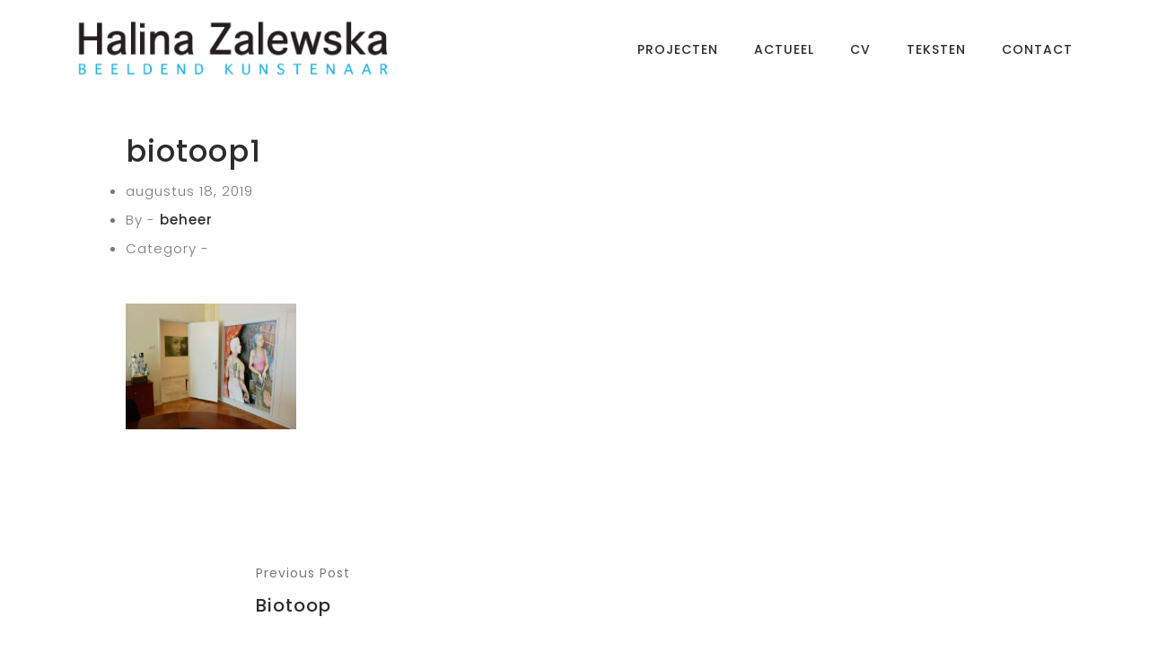

--- FILE ---
content_type: text/html; charset=UTF-8
request_url: https://halinazalewska.nl/portfolio/biotoop/biotoop1/
body_size: 8484
content:
<!DOCTYPE html>
<html lang="nl-NL">
<head>
<meta name="MobileOptimized" content="width" />
<meta name="HandheldFriendly" content="true" />
<meta name="generator" content="Drupal 8 (https://www.drupal.org)" />

    <meta charset="UTF-8">
    <meta name="viewport" content="width=device-width, initial-scale=1.0">
    <meta name='robots' content='index, follow, max-image-preview:large, max-snippet:-1, max-video-preview:-1' />

	
	<title>biotoop1 - Halina Zalewska</title>
	<link rel="canonical" href="https://halinazalewska.nl/portfolio/biotoop/biotoop1/" />
	<meta property="og:locale" content="nl_NL" />
	<meta property="og:type" content="article" />
	<meta property="og:title" content="biotoop1 - Halina Zalewska" />
	<meta property="og:url" content="https://halinazalewska.nl/portfolio/biotoop/biotoop1/" />
	<meta property="og:site_name" content="Halina Zalewska" />
	<meta property="article:modified_time" content="2019-08-19T19:51:27+00:00" />
	<meta property="og:image" content="https://halinazalewska.nl/portfolio/biotoop/biotoop1" />
	<meta property="og:image:width" content="567" />
	<meta property="og:image:height" content="418" />
	<meta property="og:image:type" content="image/jpeg" />
	<meta name="twitter:card" content="summary_large_image" />
	<script type="application/ld+json" class="yoast-schema-graph">{"@context":"https://schema.org","@graph":[{"@type":"WebPage","@id":"https://halinazalewska.nl/portfolio/biotoop/biotoop1/","url":"https://halinazalewska.nl/portfolio/biotoop/biotoop1/","name":"biotoop1 - Halina Zalewska","isPartOf":{"@id":"https://halinazalewska.nl/#website"},"primaryImageOfPage":{"@id":"https://halinazalewska.nl/portfolio/biotoop/biotoop1/#primaryimage"},"image":{"@id":"https://halinazalewska.nl/portfolio/biotoop/biotoop1/#primaryimage"},"thumbnailUrl":"https://halinazalewska.nl/storage/2019/08/biotoop1.jpg","datePublished":"2019-08-18T20:56:32+00:00","dateModified":"2019-08-19T19:51:27+00:00","breadcrumb":{"@id":"https://halinazalewska.nl/portfolio/biotoop/biotoop1/#breadcrumb"},"inLanguage":"nl-NL","potentialAction":[{"@type":"ReadAction","target":["https://halinazalewska.nl/portfolio/biotoop/biotoop1/"]}]},{"@type":"ImageObject","inLanguage":"nl-NL","@id":"https://halinazalewska.nl/portfolio/biotoop/biotoop1/#primaryimage","url":"https://halinazalewska.nl/storage/2019/08/biotoop1.jpg","contentUrl":"https://halinazalewska.nl/storage/2019/08/biotoop1.jpg","width":567,"height":418},{"@type":"BreadcrumbList","@id":"https://halinazalewska.nl/portfolio/biotoop/biotoop1/#breadcrumb","itemListElement":[{"@type":"ListItem","position":1,"name":"Home","item":"https://halinazalewska.nl/"},{"@type":"ListItem","position":2,"name":"Biotoop","item":"https://halinazalewska.nl/portfolio/biotoop/"},{"@type":"ListItem","position":3,"name":"biotoop1"}]},{"@type":"WebSite","@id":"https://halinazalewska.nl/#website","url":"https://halinazalewska.nl/","name":"Halina Zalewska","description":"Beeldend Kunstenaar","potentialAction":[{"@type":"SearchAction","target":{"@type":"EntryPoint","urlTemplate":"https://halinazalewska.nl/?s={search_term_string}"},"query-input":{"@type":"PropertyValueSpecification","valueRequired":true,"valueName":"search_term_string"}}],"inLanguage":"nl-NL"}]}</script>
	


<link rel='dns-prefetch' href='//maps.googleapis.com' />
<link rel='dns-prefetch' href='//fonts.googleapis.com' />
<link rel="alternate" type="application/rss+xml" title="Halina Zalewska &raquo; feed" href="https://halinazalewska.nl/feed/" />
<link rel="alternate" type="application/rss+xml" title="Halina Zalewska &raquo; reacties feed" href="https://halinazalewska.nl/comments/feed/" />
<link rel="alternate" title="oEmbed (JSON)" type="application/json+oembed" href="https://halinazalewska.nl/wp-json/oembed/1.0/embed?url=https%3A%2F%2Fhalinazalewska.nl%2Fportfolio%2Fbiotoop%2Fbiotoop1%2F" />
<link rel="alternate" title="oEmbed (XML)" type="text/xml+oembed" href="https://halinazalewska.nl/wp-json/oembed/1.0/embed?url=https%3A%2F%2Fhalinazalewska.nl%2Fportfolio%2Fbiotoop%2Fbiotoop1%2F&#038;format=xml" />
<style id='wp-img-auto-sizes-contain-inline-css' type='text/css'>
img:is([sizes=auto i],[sizes^="auto," i]){contain-intrinsic-size:3000px 1500px}

</style>

<style id='wp-emoji-styles-inline-css' type='text/css'>

	img.wp-smiley, img.emoji {
		display: inline !important;
		border: none !important;
		box-shadow: none !important;
		height: 1em !important;
		width: 1em !important;
		margin: 0 0.07em !important;
		vertical-align: -0.1em !important;
		background: none !important;
		padding: 0 !important;
	}

</style>
<link rel='stylesheet' id='wp-block-library-css' href='https://halinazalewska.nl/lib/css/dist/block-library/style.min.css' type='text/css' media='all' />
<style id='global-styles-inline-css' type='text/css'>
:root{--wp--preset--aspect-ratio--square: 1;--wp--preset--aspect-ratio--4-3: 4/3;--wp--preset--aspect-ratio--3-4: 3/4;--wp--preset--aspect-ratio--3-2: 3/2;--wp--preset--aspect-ratio--2-3: 2/3;--wp--preset--aspect-ratio--16-9: 16/9;--wp--preset--aspect-ratio--9-16: 9/16;--wp--preset--color--black: #000000;--wp--preset--color--cyan-bluish-gray: #abb8c3;--wp--preset--color--white: #ffffff;--wp--preset--color--pale-pink: #f78da7;--wp--preset--color--vivid-red: #cf2e2e;--wp--preset--color--luminous-vivid-orange: #ff6900;--wp--preset--color--luminous-vivid-amber: #fcb900;--wp--preset--color--light-green-cyan: #7bdcb5;--wp--preset--color--vivid-green-cyan: #00d084;--wp--preset--color--pale-cyan-blue: #8ed1fc;--wp--preset--color--vivid-cyan-blue: #0693e3;--wp--preset--color--vivid-purple: #9b51e0;--wp--preset--gradient--vivid-cyan-blue-to-vivid-purple: linear-gradient(135deg,rgb(6,147,227) 0%,rgb(155,81,224) 100%);--wp--preset--gradient--light-green-cyan-to-vivid-green-cyan: linear-gradient(135deg,rgb(122,220,180) 0%,rgb(0,208,130) 100%);--wp--preset--gradient--luminous-vivid-amber-to-luminous-vivid-orange: linear-gradient(135deg,rgb(252,185,0) 0%,rgb(255,105,0) 100%);--wp--preset--gradient--luminous-vivid-orange-to-vivid-red: linear-gradient(135deg,rgb(255,105,0) 0%,rgb(207,46,46) 100%);--wp--preset--gradient--very-light-gray-to-cyan-bluish-gray: linear-gradient(135deg,rgb(238,238,238) 0%,rgb(169,184,195) 100%);--wp--preset--gradient--cool-to-warm-spectrum: linear-gradient(135deg,rgb(74,234,220) 0%,rgb(151,120,209) 20%,rgb(207,42,186) 40%,rgb(238,44,130) 60%,rgb(251,105,98) 80%,rgb(254,248,76) 100%);--wp--preset--gradient--blush-light-purple: linear-gradient(135deg,rgb(255,206,236) 0%,rgb(152,150,240) 100%);--wp--preset--gradient--blush-bordeaux: linear-gradient(135deg,rgb(254,205,165) 0%,rgb(254,45,45) 50%,rgb(107,0,62) 100%);--wp--preset--gradient--luminous-dusk: linear-gradient(135deg,rgb(255,203,112) 0%,rgb(199,81,192) 50%,rgb(65,88,208) 100%);--wp--preset--gradient--pale-ocean: linear-gradient(135deg,rgb(255,245,203) 0%,rgb(182,227,212) 50%,rgb(51,167,181) 100%);--wp--preset--gradient--electric-grass: linear-gradient(135deg,rgb(202,248,128) 0%,rgb(113,206,126) 100%);--wp--preset--gradient--midnight: linear-gradient(135deg,rgb(2,3,129) 0%,rgb(40,116,252) 100%);--wp--preset--font-size--small: 13px;--wp--preset--font-size--medium: 20px;--wp--preset--font-size--large: 36px;--wp--preset--font-size--x-large: 42px;--wp--preset--spacing--20: 0.44rem;--wp--preset--spacing--30: 0.67rem;--wp--preset--spacing--40: 1rem;--wp--preset--spacing--50: 1.5rem;--wp--preset--spacing--60: 2.25rem;--wp--preset--spacing--70: 3.38rem;--wp--preset--spacing--80: 5.06rem;--wp--preset--shadow--natural: 6px 6px 9px rgba(0, 0, 0, 0.2);--wp--preset--shadow--deep: 12px 12px 50px rgba(0, 0, 0, 0.4);--wp--preset--shadow--sharp: 6px 6px 0px rgba(0, 0, 0, 0.2);--wp--preset--shadow--outlined: 6px 6px 0px -3px rgb(255, 255, 255), 6px 6px rgb(0, 0, 0);--wp--preset--shadow--crisp: 6px 6px 0px rgb(0, 0, 0);}:where(.is-layout-flex){gap: 0.5em;}:where(.is-layout-grid){gap: 0.5em;}body .is-layout-flex{display: flex;}.is-layout-flex{flex-wrap: wrap;align-items: center;}.is-layout-flex > :is(*, div){margin: 0;}body .is-layout-grid{display: grid;}.is-layout-grid > :is(*, div){margin: 0;}:where(.wp-block-columns.is-layout-flex){gap: 2em;}:where(.wp-block-columns.is-layout-grid){gap: 2em;}:where(.wp-block-post-template.is-layout-flex){gap: 1.25em;}:where(.wp-block-post-template.is-layout-grid){gap: 1.25em;}.has-black-color{color: var(--wp--preset--color--black) !important;}.has-cyan-bluish-gray-color{color: var(--wp--preset--color--cyan-bluish-gray) !important;}.has-white-color{color: var(--wp--preset--color--white) !important;}.has-pale-pink-color{color: var(--wp--preset--color--pale-pink) !important;}.has-vivid-red-color{color: var(--wp--preset--color--vivid-red) !important;}.has-luminous-vivid-orange-color{color: var(--wp--preset--color--luminous-vivid-orange) !important;}.has-luminous-vivid-amber-color{color: var(--wp--preset--color--luminous-vivid-amber) !important;}.has-light-green-cyan-color{color: var(--wp--preset--color--light-green-cyan) !important;}.has-vivid-green-cyan-color{color: var(--wp--preset--color--vivid-green-cyan) !important;}.has-pale-cyan-blue-color{color: var(--wp--preset--color--pale-cyan-blue) !important;}.has-vivid-cyan-blue-color{color: var(--wp--preset--color--vivid-cyan-blue) !important;}.has-vivid-purple-color{color: var(--wp--preset--color--vivid-purple) !important;}.has-black-background-color{background-color: var(--wp--preset--color--black) !important;}.has-cyan-bluish-gray-background-color{background-color: var(--wp--preset--color--cyan-bluish-gray) !important;}.has-white-background-color{background-color: var(--wp--preset--color--white) !important;}.has-pale-pink-background-color{background-color: var(--wp--preset--color--pale-pink) !important;}.has-vivid-red-background-color{background-color: var(--wp--preset--color--vivid-red) !important;}.has-luminous-vivid-orange-background-color{background-color: var(--wp--preset--color--luminous-vivid-orange) !important;}.has-luminous-vivid-amber-background-color{background-color: var(--wp--preset--color--luminous-vivid-amber) !important;}.has-light-green-cyan-background-color{background-color: var(--wp--preset--color--light-green-cyan) !important;}.has-vivid-green-cyan-background-color{background-color: var(--wp--preset--color--vivid-green-cyan) !important;}.has-pale-cyan-blue-background-color{background-color: var(--wp--preset--color--pale-cyan-blue) !important;}.has-vivid-cyan-blue-background-color{background-color: var(--wp--preset--color--vivid-cyan-blue) !important;}.has-vivid-purple-background-color{background-color: var(--wp--preset--color--vivid-purple) !important;}.has-black-border-color{border-color: var(--wp--preset--color--black) !important;}.has-cyan-bluish-gray-border-color{border-color: var(--wp--preset--color--cyan-bluish-gray) !important;}.has-white-border-color{border-color: var(--wp--preset--color--white) !important;}.has-pale-pink-border-color{border-color: var(--wp--preset--color--pale-pink) !important;}.has-vivid-red-border-color{border-color: var(--wp--preset--color--vivid-red) !important;}.has-luminous-vivid-orange-border-color{border-color: var(--wp--preset--color--luminous-vivid-orange) !important;}.has-luminous-vivid-amber-border-color{border-color: var(--wp--preset--color--luminous-vivid-amber) !important;}.has-light-green-cyan-border-color{border-color: var(--wp--preset--color--light-green-cyan) !important;}.has-vivid-green-cyan-border-color{border-color: var(--wp--preset--color--vivid-green-cyan) !important;}.has-pale-cyan-blue-border-color{border-color: var(--wp--preset--color--pale-cyan-blue) !important;}.has-vivid-cyan-blue-border-color{border-color: var(--wp--preset--color--vivid-cyan-blue) !important;}.has-vivid-purple-border-color{border-color: var(--wp--preset--color--vivid-purple) !important;}.has-vivid-cyan-blue-to-vivid-purple-gradient-background{background: var(--wp--preset--gradient--vivid-cyan-blue-to-vivid-purple) !important;}.has-light-green-cyan-to-vivid-green-cyan-gradient-background{background: var(--wp--preset--gradient--light-green-cyan-to-vivid-green-cyan) !important;}.has-luminous-vivid-amber-to-luminous-vivid-orange-gradient-background{background: var(--wp--preset--gradient--luminous-vivid-amber-to-luminous-vivid-orange) !important;}.has-luminous-vivid-orange-to-vivid-red-gradient-background{background: var(--wp--preset--gradient--luminous-vivid-orange-to-vivid-red) !important;}.has-very-light-gray-to-cyan-bluish-gray-gradient-background{background: var(--wp--preset--gradient--very-light-gray-to-cyan-bluish-gray) !important;}.has-cool-to-warm-spectrum-gradient-background{background: var(--wp--preset--gradient--cool-to-warm-spectrum) !important;}.has-blush-light-purple-gradient-background{background: var(--wp--preset--gradient--blush-light-purple) !important;}.has-blush-bordeaux-gradient-background{background: var(--wp--preset--gradient--blush-bordeaux) !important;}.has-luminous-dusk-gradient-background{background: var(--wp--preset--gradient--luminous-dusk) !important;}.has-pale-ocean-gradient-background{background: var(--wp--preset--gradient--pale-ocean) !important;}.has-electric-grass-gradient-background{background: var(--wp--preset--gradient--electric-grass) !important;}.has-midnight-gradient-background{background: var(--wp--preset--gradient--midnight) !important;}.has-small-font-size{font-size: var(--wp--preset--font-size--small) !important;}.has-medium-font-size{font-size: var(--wp--preset--font-size--medium) !important;}.has-large-font-size{font-size: var(--wp--preset--font-size--large) !important;}.has-x-large-font-size{font-size: var(--wp--preset--font-size--x-large) !important;}

</style>

<style id='classic-theme-styles-inline-css' type='text/css'>
/*! This file is auto-generated */
.wp-block-button__link{color:#fff;background-color:#32373c;border-radius:9999px;box-shadow:none;text-decoration:none;padding:calc(.667em + 2px) calc(1.333em + 2px);font-size:1.125em}.wp-block-file__button{background:#32373c;color:#fff;text-decoration:none}

</style>
<link rel='stylesheet' id='contact-form-7-css' href='https://halinazalewska.nl/modules/8516d2654f/includes/css/styles.css' type='text/css' media='all' />
<link rel='stylesheet' id='extendify-utility-styles-css' href='https://halinazalewska.nl/modules/fb8d7c951c/public/build/utility-minimum.css' type='text/css' media='all' />
<link rel='stylesheet' id='blund-fonts-css' href='https://fonts.googleapis.com/css?family=Poppins%3A300%2C400%2C500%2C700&#038;subset=latin%2Clatin-ext' type='text/css' media='all' />
<link rel='stylesheet' id='ionicons-css' href='https://halinazalewska.nl/views/08d4bcb561/css/ionicons.min.css' type='text/css' media='all' />
<link rel='stylesheet' id='bootstrap-css' href='https://halinazalewska.nl/views/08d4bcb561/css/bootstrap.min.css' type='text/css' media='all' />
<link rel='stylesheet' id='owl-carousel-css' href='https://halinazalewska.nl/views/08d4bcb561/css/owl.carousel.min.css' type='text/css' media='all' />
<link rel='stylesheet' id='magnific-css' href='https://halinazalewska.nl/views/08d4bcb561/css/magnific-popup.css' type='text/css' media='all' />
<link rel='stylesheet' id='blund-style-css' href='https://halinazalewska.nl/views/08d4bcb561/css/style.css' type='text/css' media='all' />
<link rel='stylesheet' id='blund-stylesheet-css' href='https://halinazalewska.nl/views/08d4bcb561/design.css' type='text/css' media='all' />
<link rel='stylesheet' id='kc-general-css' href='https://halinazalewska.nl/modules/1af424efac/assets/frontend/css/kingcomposer.min.css' type='text/css' media='all' />
<link rel='stylesheet' id='kc-animate-css' href='https://halinazalewska.nl/modules/1af424efac/assets/css/animate.css' type='text/css' media='all' />
<link rel='stylesheet' id='kc-icon-1-css' href='https://halinazalewska.nl/views/08d4bcb561/css/ionicons.min.css' type='text/css' media='all' />
<link rel='stylesheet' id='kc-icon-2-css' href='https://halinazalewska.nl/modules/1af424efac/assets/css/icons.css' type='text/css' media='all' />
<script type="text/javascript" src="https://halinazalewska.nl/lib/js/jquery/jquery.min.js" id="jquery-core-js"></script>
<script type="text/javascript" src="https://halinazalewska.nl/lib/js/jquery/jquery-migrate.min.js" id="jquery-migrate-js"></script>
<script type="text/javascript" src="https://maps.googleapis.com/maps/api/js?key=AIzaSyAmsb2nGLuIl04bt7CWJozRMhThvGa3y1w&amp;ver=4d2ec53b316320d0430217e5b367a70b" id="googlemaps-js"></script>
<link rel='shortlink' href='https://halinazalewska.nl/?p=956' />
<script type="text/javascript">var kc_script_data={ajax_url:"https://halinazalewska.nl/admin-flying.php"}</script><style type="text/css">.recentcomments a{display:inline !important;padding:0 !important;margin:0 !important;}</style>
<script async src="https://www.googletagmanager.com/gtag/js?id=G-QSC5DZFRND"></script>
<script>
  window.dataLayer = window.dataLayer || [];
  function gtag(){dataLayer.push(arguments);}
  gtag('js', new Date());

  gtag('config', 'G-QSC5DZFRND');
</script><link rel="icon" href="https://halinazalewska.nl/storage/2019/07/cropped-Halina-Zalewska-logo-32x32.png" sizes="32x32" />
<link rel="icon" href="https://halinazalewska.nl/storage/2019/07/cropped-Halina-Zalewska-logo-192x192.png" sizes="192x192" />
<link rel="apple-touch-icon" href="https://halinazalewska.nl/storage/2019/07/cropped-Halina-Zalewska-logo-180x180.png" />
<meta name="msapplication-TileImage" content="https://halinazalewska.nl/storage/2019/07/cropped-Halina-Zalewska-logo-270x270.png" />
 
<link rel='stylesheet' id='redux-custom-fonts-css' href='//halinazalewska.nl/storage/redux/custom-fonts/fonts.css' type='text/css' media='all' />
</head>

<body class="attachment wp-singular attachment-template-default single single-attachment postid-956 attachmentid-956 attachment-jpeg wp-theme-blund kc-css-system">
	
<div id="page-wrapper">

<header id="header" class="scroll-hide ">
    <div class="header-wrapper">
        <div class="container">
            <div id="logo">
            <a  href="https://halinazalewska.nl/"><img src="https://halinazalewska.nl/storage/2019/07/Halina-Zalewska-logo.png" alt="logo"> 
                </a>
            </div>
                        <nav>
                          
                <div class="menu-button menu-open "><i class="open-icon ion-android-menu"></i><i class="close-icon ion-android-close"></i></div>
                <ul data-breakpoint="800" id="menu-menu-1" class="flexnav standard "><li id="menu-item-552" class="menu-item menu-item-type-post_type menu-item-object-page menu-item-home menu-item-552"><a href="https://halinazalewska.nl/">Projecten</a></li>
<li id="menu-item-735" class="menu-item menu-item-type-post_type menu-item-object-page menu-item-735"><a href="https://halinazalewska.nl/actueel/">Actueel</a></li>
<li id="menu-item-31" class="menu-item menu-item-type-post_type menu-item-object-page menu-item-31"><a href="https://halinazalewska.nl/halina-zalewska/">CV</a></li>
<li id="menu-item-731" class="menu-item menu-item-type-post_type menu-item-object-page menu-item-731"><a href="https://halinazalewska.nl/teksten/">Teksten</a></li>
<li id="menu-item-34" class="menu-item menu-item-type-custom menu-item-object-custom menu-item-34"><a href="mailto:info@halinazalewska.nl">Contact</a></li>
</ul>            </nav>
                    </div>
    </div>
</header>
<div class="content-wrapper">
    <div class="container">
        <div class="post-single-wrap mar-top-0">
            <div class="row">
                <article class="post-956 attachment type-attachment status-inherit hentry">
                                                            <div class="col-md-8 offset-md-2">
                                            <h1 class="post-title mar-top-50">biotoop1</h1>
                        <ul class="post-meta">
                            <li class="post-date">augustus 18, 2019</li>
                            <li class="post-author">By - <a href="">beheer</a></li>
                            <li class="post-category">Category - </li>
                                                    </ul>
                        <div class="post-content-wrap">
                        <p class="attachment"><a href='https://halinazalewska.nl/storage/2019/08/biotoop1.jpg'><img fetchpriority="high" decoding="async" width="300" height="221" src="https://halinazalewska.nl/storage/2019/08/biotoop1-300x221.jpg" class="attachment-medium size-medium" alt="" srcset="https://halinazalewska.nl/storage/2019/08/biotoop1-300x221.jpg 300w, https://halinazalewska.nl/storage/2019/08/biotoop1.jpg 567w" sizes="(max-width: 300px) 100vw, 300px" /></a></p>
                                                </div>
                                                                                        </div>
                                    </article>
                            </div>
            <div class="col-md-8 offset-md-2"> 
                <div class="comments">
    </div>
                <ul class="post-nav clearfix">
                    <li class="post-prev">
                    <a href="https://halinazalewska.nl/portfolio/biotoop/" rel="prev"><span>Previous Post</span><h4>Biotoop</h4></a>                    </li>
                    <li class="post-next">
                                        </li>
                </ul>
            </div>            
        </div>
    </div>
</div>
    
    <div class="container footer1-overflow">
        <footer id="footer">
            <div class="row">
                <div class="col-xs-12 col-sm-6 copyrights">
                    <p>© 2019 Halina Zalewska                    </p>
                </div>
                            </div>
        </footer>
    </div>
    
    <span class="scrolltotop"><i class="ion-ios-arrow-thin-up"></i></span>
</div>
<script type="speculationrules">
{"prefetch":[{"source":"document","where":{"and":[{"href_matches":"/*"},{"not":{"href_matches":["/inhoud/uploads/*","/inhoud/*","/inhoud/plugins/*","/inhoud/themes/blund/*","/*\\?(.+)"]}},{"not":{"selector_matches":"a[rel~=\"nofollow\"]"}},{"not":{"selector_matches":".no-prefetch, .no-prefetch a"}}]},"eagerness":"conservative"}]}
</script>
<script type="text/javascript" src="https://halinazalewska.nl/lib/js/dist/hooks.min.js" id="wp-hooks-js"></script>
<script type="text/javascript" src="https://halinazalewska.nl/lib/js/dist/i18n.min.js" id="wp-i18n-js"></script>
<script type="text/javascript" id="wp-i18n-js-after">
/* <![CDATA[ */
wp.i18n.setLocaleData( { 'text direction\u0004ltr': [ 'ltr' ] } );
/* ]]> */
</script>
<script type="text/javascript" src="https://halinazalewska.nl/modules/8516d2654f/includes/swv/js/index.js" id="swv-js"></script>
<script type="text/javascript" id="contact-form-7-js-translations">
/* <![CDATA[ */
( function( domain, translations ) {
	var localeData = translations.locale_data[ domain ] || translations.locale_data.messages;
	localeData[""].domain = domain;
	wp.i18n.setLocaleData( localeData, domain );
} )( "contact-form-7", {"translation-revision-date":"2025-11-30 09:13:36+0000","generator":"GlotPress\/4.0.3","domain":"messages","locale_data":{"messages":{"":{"domain":"messages","plural-forms":"nplurals=2; plural=n != 1;","lang":"nl"},"This contact form is placed in the wrong place.":["Dit contactformulier staat op de verkeerde plek."],"Error:":["Fout:"]}},"comment":{"reference":"includes\/js\/index.js"}} );
/* ]]> */
</script>
<script type="text/javascript" id="contact-form-7-js-before">
/* <![CDATA[ */
var wpcf7 = {
    "api": {
        "root": "https:\/\/halinazalewska.nl\/wp-json\/",
        "namespace": "contact-form-7\/v1"
    },
    "cached": 1
};
/* ]]> */
</script>
<script type="text/javascript" src="https://halinazalewska.nl/modules/8516d2654f/includes/js/index.js" id="contact-form-7-js"></script>
<script type="text/javascript" src="https://halinazalewska.nl/views/08d4bcb561/js/tether.min.js" id="tether-js"></script>
<script type="text/javascript" src="https://halinazalewska.nl/views/08d4bcb561/js/bootstrap.min.js" id="bootstrap-js"></script>
<script type="text/javascript" src="https://halinazalewska.nl/views/08d4bcb561/js/jquery.flexnav.min.js" id="flexnav-js"></script>
<script type="text/javascript" src="https://halinazalewska.nl/views/08d4bcb561/js/owl.carousel.min.js" id="owl-carousel-js"></script>
<script type="text/javascript" src="https://halinazalewska.nl/views/08d4bcb561/js/isotope.pkgd.min.js" id="isotope-js"></script>
<script type="text/javascript" src="https://halinazalewska.nl/views/08d4bcb561/js/jquery.magnific-popup.min.js" id="magnific-popup-js"></script>
<script type="text/javascript" src="https://halinazalewska.nl/views/08d4bcb561/js/main.js" id="blund-main-js"></script>
<script type="text/javascript" src="https://halinazalewska.nl/modules/1af424efac/assets/frontend/js/kingcomposer.min.js" id="kc-front-scripts-js"></script>
<script id="wp-emoji-settings" type="application/json">
{"baseUrl":"https://s.w.org/images/core/emoji/17.0.2/72x72/","ext":".png","svgUrl":"https://s.w.org/images/core/emoji/17.0.2/svg/","svgExt":".svg","source":{"concatemoji":"https://halinazalewska.nl/lib/js/wp-emoji-release.min.js"}}
</script>
<script type="module">
/* <![CDATA[ */
/*! This file is auto-generated */
const a=JSON.parse(document.getElementById("wp-emoji-settings").textContent),o=(window._wpemojiSettings=a,"wpEmojiSettingsSupports"),s=["flag","emoji"];function i(e){try{var t={supportTests:e,timestamp:(new Date).valueOf()};sessionStorage.setItem(o,JSON.stringify(t))}catch(e){}}function c(e,t,n){e.clearRect(0,0,e.canvas.width,e.canvas.height),e.fillText(t,0,0);t=new Uint32Array(e.getImageData(0,0,e.canvas.width,e.canvas.height).data);e.clearRect(0,0,e.canvas.width,e.canvas.height),e.fillText(n,0,0);const a=new Uint32Array(e.getImageData(0,0,e.canvas.width,e.canvas.height).data);return t.every((e,t)=>e===a[t])}function p(e,t){e.clearRect(0,0,e.canvas.width,e.canvas.height),e.fillText(t,0,0);var n=e.getImageData(16,16,1,1);for(let e=0;e<n.data.length;e++)if(0!==n.data[e])return!1;return!0}function u(e,t,n,a){switch(t){case"flag":return n(e,"\ud83c\udff3\ufe0f\u200d\u26a7\ufe0f","\ud83c\udff3\ufe0f\u200b\u26a7\ufe0f")?!1:!n(e,"\ud83c\udde8\ud83c\uddf6","\ud83c\udde8\u200b\ud83c\uddf6")&&!n(e,"\ud83c\udff4\udb40\udc67\udb40\udc62\udb40\udc65\udb40\udc6e\udb40\udc67\udb40\udc7f","\ud83c\udff4\u200b\udb40\udc67\u200b\udb40\udc62\u200b\udb40\udc65\u200b\udb40\udc6e\u200b\udb40\udc67\u200b\udb40\udc7f");case"emoji":return!a(e,"\ud83e\u1fac8")}return!1}function f(e,t,n,a){let r;const o=(r="undefined"!=typeof WorkerGlobalScope&&self instanceof WorkerGlobalScope?new OffscreenCanvas(300,150):document.createElement("canvas")).getContext("2d",{willReadFrequently:!0}),s=(o.textBaseline="top",o.font="600 32px Arial",{});return e.forEach(e=>{s[e]=t(o,e,n,a)}),s}function r(e){var t=document.createElement("script");t.src=e,t.defer=!0,document.head.appendChild(t)}a.supports={everything:!0,everythingExceptFlag:!0},new Promise(t=>{let n=function(){try{var e=JSON.parse(sessionStorage.getItem(o));if("object"==typeof e&&"number"==typeof e.timestamp&&(new Date).valueOf()<e.timestamp+604800&&"object"==typeof e.supportTests)return e.supportTests}catch(e){}return null}();if(!n){if("undefined"!=typeof Worker&&"undefined"!=typeof OffscreenCanvas&&"undefined"!=typeof URL&&URL.createObjectURL&&"undefined"!=typeof Blob)try{var e="postMessage("+f.toString()+"("+[JSON.stringify(s),u.toString(),c.toString(),p.toString()].join(",")+"));",a=new Blob([e],{type:"text/javascript"});const r=new Worker(URL.createObjectURL(a),{name:"wpTestEmojiSupports"});return void(r.onmessage=e=>{i(n=e.data),r.terminate(),t(n)})}catch(e){}i(n=f(s,u,c,p))}t(n)}).then(e=>{for(const n in e)a.supports[n]=e[n],a.supports.everything=a.supports.everything&&a.supports[n],"flag"!==n&&(a.supports.everythingExceptFlag=a.supports.everythingExceptFlag&&a.supports[n]);var t;a.supports.everythingExceptFlag=a.supports.everythingExceptFlag&&!a.supports.flag,a.supports.everything||((t=a.source||{}).concatemoji?r(t.concatemoji):t.wpemoji&&t.twemoji&&(r(t.twemoji),r(t.wpemoji)))});
/* ]]> */
</script>
</body>
</html>